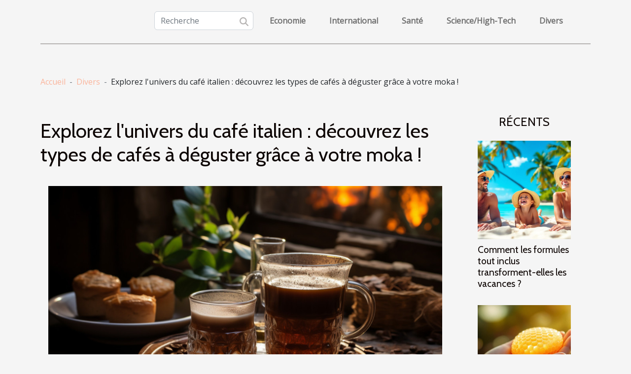

--- FILE ---
content_type: text/html; charset=UTF-8
request_url: https://www.educationbangalore.com/explorez-lunivers-du-cafe-italien-decouvrez-les-types-de-cafes-a-deguster-grace-a-votre-moka
body_size: 11363
content:
<!DOCTYPE html>
    <html lang="fr">
<head>
    <meta charset="utf-8">
    <title>Explorez l'univers du café italien : découvrez les types de cafés à déguster grâce à votre moka !  | www.educationbangalore.com</title>
<meta name="description" content="">

<meta name="robots" content="all" />
<link rel="icon" type="image/png" href="/favicon.png" />
    <meta name="viewport" content="width=device-width, initial-scale=1">
    <link rel="stylesheet" href="/css/style2.css">
</head>
<body>
    <header>
    <div class="container-fluid d-flex justify-content-center">
        <nav class="navbar container navbar-expand-xl m-0 pt-3 pb-3">
            <div class="container-fluid">
                <button class="navbar-toggler" type="button" data-bs-toggle="collapse" data-bs-target="#navbarSupportedContent" aria-controls="navbarSupportedContent" aria-expanded="false" aria-label="Toggle navigation">
                    <svg xmlns="http://www.w3.org/2000/svg" fill="currentColor" class="bi bi-list" viewBox="0 0 16 16">
                        <path fill-rule="evenodd" d="M2.5 12a.5.5 0 0 1 .5-.5h10a.5.5 0 0 1 0 1H3a.5.5 0 0 1-.5-.5m0-4a.5.5 0 0 1 .5-.5h10a.5.5 0 0 1 0 1H3a.5.5 0 0 1-.5-.5m0-4a.5.5 0 0 1 .5-.5h10a.5.5 0 0 1 0 1H3a.5.5 0 0 1-.5-.5"></path>
                    </svg>
                </button>
                <div class="collapse navbar-collapse" id="navbarSupportedContent">
                    <form class="d-flex" role="search" method="get" action="/search">
    <input type="search" class="form-control"  name="q" placeholder="Recherche" aria-label="Recherche"  pattern=".*\S.*" required>
    <button type="submit" class="btn">
        <svg xmlns="http://www.w3.org/2000/svg" width="18px" height="18px" fill="currentColor" viewBox="0 0 512 512">
                    <path d="M416 208c0 45.9-14.9 88.3-40 122.7L502.6 457.4c12.5 12.5 12.5 32.8 0 45.3s-32.8 12.5-45.3 0L330.7 376c-34.4 25.2-76.8 40-122.7 40C93.1 416 0 322.9 0 208S93.1 0 208 0S416 93.1 416 208zM208 352a144 144 0 1 0 0-288 144 144 0 1 0 0 288z"/>
                </svg>
    </button>
</form>
                    <ul class="navbar-nav">
                                                    <li class="nav-item">
    <a href="/economie" class="nav-link">Economie</a>
    </li>
                                    <li class="nav-item">
    <a href="/international" class="nav-link">International</a>
    </li>
                                    <li class="nav-item">
    <a href="/sante" class="nav-link">Santé</a>
    </li>
                                    <li class="nav-item">
    <a href="/sciencehigh-tech" class="nav-link">Science/High-Tech</a>
    </li>
                                    <li class="nav-item">
    <a href="/divers" class="nav-link">Divers</a>
    </li>
                            </ul>
                </div>
            </div>
        </nav>
    </div> 
</header>
<div class="container">
        <nav aria-label="breadcrumb"
               style="--bs-breadcrumb-divider: '-';" >
            <ol class="breadcrumb">
                <li class="breadcrumb-item"><a href="/">Accueil</a></li>
                                    <li class="breadcrumb-item  active ">
                        <a href="/divers" title="Divers">Divers</a>                    </li>
                                <li class="breadcrumb-item">
                    Explorez l'univers du café italien : découvrez les types de cafés à déguster grâce à votre moka !                </li>
            </ol>
        </nav>
    </div>
<div class="container-fluid">
    <main class="container sidebar-minimal mt-2">
        <div class="row">
            <div class="col-lg-9 order-1 order-lg-2 col-12 main">

                                    <h1>
                        Explorez l'univers du café italien : découvrez les types de cafés à déguster grâce à votre moka !                    </h1>
                
                    <img class="img-fluid" src="/images/explorez-lunivers-du-cafe-italien-decouvrez-les-types-de-cafes-a-deguster-grace-a-votre-moka.jpeg" alt="Explorez l&#039;univers du café italien : découvrez les types de cafés à déguster grâce à votre moka !">                                <article class="container main" ><div><p>Si vous aimez le bon vieux café à l’ancienne, vous connaissez sûrement les cafetières italiennes. Ces machines élégantes et intemporelles ont été inventées en Italie au début du XXe siècle et sont devenues très populaires dans le monde entier. Les cafetières italiennes, également appelées cafetières moka ou cafetières à expresso, sont des appareils simples et pratiques qui permettent de préparer rapidement et facilement une variété de cafés délicieux. Dans cet article, nous allons passer en revue les différents types de café que vous pouvez préparer avec une cafetière italienne, ainsi que les mélanges de café les plus populaires et les accessoires indispensables pour réussir votre café italien. Que vous soyez un débutant ou un barista confirmé, vous trouverez dans cet article toutes les informations dont vous avez besoin pour préparer un café exceptionnel avec votre cafetière italienne.</p>
<h2 id="anchor_0">Les types de café pour moka</h2>
<p><strong> Le café expresso</strong></p>
<p>Il s’agit d’un café très populaire !! Il se distingue par sa saveur intense et son corps puissant, ainsi que par sa créma dorée et épaisse. Pour préparer un expresso avec une cafetière italienne, vous aurez besoin de café finement moulu et d'eau chaude pressée à travers la mouture de café à haute pression. Le résultat parfait s’obtient en suivant la recette à la lettre. <span><strong>Cliquez ici</strong></span> pour choisir la cafétière parfaite pour préparer votre expresso.</p>
<p><strong> Le café macchiato</strong></p>
<p>Le macchiato (café expresso chaud + de la mousse de lait). Il est souvent servi dans une tasse à expresso, avec une cuillère à café de mousse de lait sur le dessus. Pour préparer un macchiato avec une cafetière italienne, vous devez d'abord préparer un expresso, puis ajouter une petite quantité de lait chaud et de mousse de lait sur le dessus.</p>
<p><strong> Le café latte</strong></p>
<p>Le café latte est une addition de café expresso et du lait à déguster dans une tasse XXL. Pour préparer un latte avec une cafetière italienne, vous devez préparer un expresso, puis ajouter du lait chaud et de la mousse de lait sur le dessus.</p>
<p><strong> Le cappuccino</strong></p>
<p>Le cappuccino (expresso plus du lait chaud et de la mousse de lait)  est un autre café populaire en Italie et dans le monde entier. Il est traditionnellement servi dans une grande tasse, avec une cuillère à café de mousse de lait sur le dessus. Pour préparer un cappuccino avec une cafetière italienne, vous devez préparer un expresso, puis ajouter du lait chaud et de la mousse de lait sur le dessus.</p>
<h2 id="anchor_1">Les mélanges de café les plus populaires pour les cafetières italiennes</h2>
<p>L'un des aspects les plus importants de la préparation d'un café italien exceptionnel est le choix du mélange de café. Voici quelques-uns des mélanges de café les plus populaires pour les cafetières italiennes :</p>
<p><strong> Le mélange italien</strong></p>
<p>Le mélange italien est le plus couramment utilisé pour préparer du café italien avec une cafetière italienne. Il s'agit généralement d'un mélange de café arabica et robusta, qui donne un café expresso corsé avec une acidité légèrement fruitée et une saveur de chocolat noir.</p>
<p><strong> Le mélange napolitain</strong></p>
<p>Le mélange napolitain est originaire de la ville de Naples, en Italie, et est réputé pour son goût intense et fort en bouche. Il est habituellement composé de café arabica et robusta, mais avec une proportion plus élevée de robusta pour donner un café plus fort et plus corsé.</p>
<p><strong> Le mélange sicilien</strong></p>
<p>Le mélange sicilien est un autre mélange populaire en Italie, originaire de la région de Sicile. Il est composé de café arabica et robusta, mais avec une proportion plus élevée d'arabica pour donner un café plus doux et plus fruité que les autres mélanges italiens.</p>
<p><strong> Le mélange toscan</strong></p>
<p>Le toscan est un mélange de café exclusivement composé d'arabica, qui donne un café plus léger et plus fruité que les autres mélanges italiens. Il est souvent utilisé pour préparer des cafés plus doux, comme les lattes ou les cappuccinos.</p><div></article>            </div>
            <aside class="col-lg-3 order-2 order-lg-2 col-12 aside-right">
                <div class="list-img-none">
                    <h2>Récents</h2>                            <section>
                    <figure><a href="/comment-les-formules-tout-inclus-transforment-elles-les-vacances" title="Comment les formules tout inclus transforment-elles les vacances ?"><img class="img-fluid" src="/images/comment-les-formules-tout-inclus-transforment-elles-les-vacances.jpeg" alt="Comment les formules tout inclus transforment-elles les vacances ?"></a></figure><figcaption>Comment les formules tout inclus transforment-elles les vacances ?</figcaption>                    <div>
                                                <h3><a href="/comment-les-formules-tout-inclus-transforment-elles-les-vacances" title="Comment les formules tout inclus transforment-elles les vacances ?">Comment les formules tout inclus transforment-elles les vacances ?</a></h3>                    </div>
                </section>
                            <section>
                    <figure><a href="/comment-les-technologies-inspirees-par-les-abeilles-transforment-les-soins-cutanes" title="Comment les technologies inspirées par les abeilles transforment les soins cutanés ?"><img class="img-fluid" src="/images/comment-les-technologies-inspirees-par-les-abeilles-transforment-les-soins-cutanes.jpg" alt="Comment les technologies inspirées par les abeilles transforment les soins cutanés ?"></a></figure><figcaption>Comment les technologies inspirées par les abeilles transforment les soins cutanés ?</figcaption>                    <div>
                                                <h3><a href="/comment-les-technologies-inspirees-par-les-abeilles-transforment-les-soins-cutanes" title="Comment les technologies inspirées par les abeilles transforment les soins cutanés ?">Comment les technologies inspirées par les abeilles transforment les soins cutanés ?</a></h3>                    </div>
                </section>
                            <section>
                    <figure><a href="/comment-les-casinos-en-ligne-favorisent-ils-le-jeu-responsable" title="Comment les casinos en ligne favorisent-ils le jeu responsable ?"><img class="img-fluid" src="/images/comment-les-casinos-en-ligne-favorisent-ils-le-jeu-responsable.jpeg" alt="Comment les casinos en ligne favorisent-ils le jeu responsable ?"></a></figure><figcaption>Comment les casinos en ligne favorisent-ils le jeu responsable ?</figcaption>                    <div>
                                                <h3><a href="/comment-les-casinos-en-ligne-favorisent-ils-le-jeu-responsable" title="Comment les casinos en ligne favorisent-ils le jeu responsable ?">Comment les casinos en ligne favorisent-ils le jeu responsable ?</a></h3>                    </div>
                </section>
                            <section>
                    <figure><a href="/protection-de-vos-droits-pourquoi-lassistance-juridique-est-indispensable" title="Protection de vos droits : pourquoi l’assistance juridique est indispensable ?"><img class="img-fluid" src="/images/protection-de-vos-droits-pourquoi-lassistance-juridique-est-indispensable.jpeg" alt="Protection de vos droits : pourquoi l’assistance juridique est indispensable ?"></a></figure><figcaption>Protection de vos droits : pourquoi l’assistance juridique est indispensable ?</figcaption>                    <div>
                                                <h3><a href="/protection-de-vos-droits-pourquoi-lassistance-juridique-est-indispensable" title="Protection de vos droits : pourquoi l’assistance juridique est indispensable ?">Protection de vos droits : pourquoi l’assistance juridique est indispensable ?</a></h3>                    </div>
                </section>
                                    </div>
            </aside>
        </div>
        <section class="big-list">
        <div class="container">
            <h2>Sur le même sujet</h2>            <div class="row">
                                    <div class="col-12 col-lg-3 col-md-6 mb-4">
                        <figure><a href="/comment-choisir-des-matieres-naturelles-pour-votre-linge-de-maison" title="Comment choisir des matières naturelles pour votre linge de maison ?"><img class="img-fluid" src="/images/comment-choisir-des-matieres-naturelles-pour-votre-linge-de-maison.jpeg" alt="Comment choisir des matières naturelles pour votre linge de maison ?"></a></figure><figcaption>Comment choisir des matières naturelles pour votre linge de maison ?</figcaption>                        <div>

                            <h3><a href="/comment-choisir-des-matieres-naturelles-pour-votre-linge-de-maison" title="Comment choisir des matières naturelles pour votre linge de maison ?">Comment choisir des matières naturelles pour votre linge de maison ?</a></h3>

                            
                            <time datetime="2025-09-19 21:17:24">19 septembre 2025 21:17</time>                            <div>
Le choix des matières naturelles pour le linge de maison est une étape déterminante pour créer un intérieur...</div>                                                    </div>
                    </div>
                                    <div class="col-12 col-lg-3 col-md-6 mb-4">
                        <figure><a href="/comment-integrer-des-statues-de-style-cinematographique-dans-votre-decoration" title="Comment intégrer des statues de style cinématographique dans votre décoration ?"><img class="img-fluid" src="/images/comment-integrer-des-statues-de-style-cinematographique-dans-votre-decoration.jpeg" alt="Comment intégrer des statues de style cinématographique dans votre décoration ?"></a></figure><figcaption>Comment intégrer des statues de style cinématographique dans votre décoration ?</figcaption>                        <div>

                            <h3><a href="/comment-integrer-des-statues-de-style-cinematographique-dans-votre-decoration" title="Comment intégrer des statues de style cinématographique dans votre décoration ?">Comment intégrer des statues de style cinématographique dans votre décoration ?</a></h3>

                            
                            <time datetime="2025-09-12 00:36:06">12 septembre 2025 00:36</time>                            <div>
Apporter une touche d’originalité à votre intérieur tout en affirmant votre passion pour le cinéma est...</div>                                                    </div>
                    </div>
                                    <div class="col-12 col-lg-3 col-md-6 mb-4">
                        <figure><a href="/les-nouvelles-tendances-dans-le-monde-des-rencontres-en-ligne" title="Les nouvelles tendances dans le monde des rencontres en ligne"><img class="img-fluid" src="/images/les-nouvelles-tendances-dans-le-monde-des-rencontres-en-ligne.jpeg" alt="Les nouvelles tendances dans le monde des rencontres en ligne"></a></figure><figcaption>Les nouvelles tendances dans le monde des rencontres en ligne</figcaption>                        <div>

                            <h3><a href="/les-nouvelles-tendances-dans-le-monde-des-rencontres-en-ligne" title="Les nouvelles tendances dans le monde des rencontres en ligne">Les nouvelles tendances dans le monde des rencontres en ligne</a></h3>

                            
                            <time datetime="2025-07-31 01:50:06">31 juillet 2025 01:50</time>                            <div>
Le monde des rencontres en ligne connaît une évolution rapide, porté par des innovations technologiques et...</div>                                                    </div>
                    </div>
                                    <div class="col-12 col-lg-3 col-md-6 mb-4">
                        <figure><a href="/maximiser-lespace-dans-un-interieur-au-style-industriel" title="Maximiser l&#039;espace dans un intérieur au style industriel"><img class="img-fluid" src="/images/maximiser-lespace-dans-un-interieur-au-style-industriel.jpeg" alt="Maximiser l&#039;espace dans un intérieur au style industriel"></a></figure><figcaption>Maximiser l'espace dans un intérieur au style industriel</figcaption>                        <div>

                            <h3><a href="/maximiser-lespace-dans-un-interieur-au-style-industriel" title="Maximiser l&#039;espace dans un intérieur au style industriel">Maximiser l'espace dans un intérieur au style industriel</a></h3>

                            
                            <time datetime="2025-07-17 08:32:13">17 juillet 2025 08:32</time>                            <div>
Envie de donner à votre intérieur une allure moderne tout en optimisant chaque mètre carré ? Le style...</div>                                                    </div>
                    </div>
                                    <div class="col-12 col-lg-3 col-md-6 mb-4">
                        <figure><a href="/exploration-des-saveurs-regionales-a-travers-des-galettes-des-rois-uniques" title="Exploration des saveurs régionales à travers des galettes des rois uniques"><img class="img-fluid" src="/images/exploration-des-saveurs-regionales-a-travers-des-galettes-des-rois-uniques.jpeg" alt="Exploration des saveurs régionales à travers des galettes des rois uniques"></a></figure><figcaption>Exploration des saveurs régionales à travers des galettes des rois uniques</figcaption>                        <div>

                            <h3><a href="/exploration-des-saveurs-regionales-a-travers-des-galettes-des-rois-uniques" title="Exploration des saveurs régionales à travers des galettes des rois uniques">Exploration des saveurs régionales à travers des galettes des rois uniques</a></h3>

                            
                            <time datetime="2025-06-26 10:48:05">26 juin 2025 10:48</time>                            <div>
À l’approche de l’Épiphanie, la galette des rois s’invite dans les foyers, mais chaque région de France lui...</div>                                                    </div>
                    </div>
                                    <div class="col-12 col-lg-3 col-md-6 mb-4">
                        <figure><a href="/pourquoi-opter-pour-des-meubles-en-bois-massif-dans-votre-salon" title="Pourquoi opter pour des meubles en bois massif dans votre salon ?"><img class="img-fluid" src="/images/pourquoi-opter-pour-des-meubles-en-bois-massif-dans-votre-salon.jpg" alt="Pourquoi opter pour des meubles en bois massif dans votre salon ?"></a></figure><figcaption>Pourquoi opter pour des meubles en bois massif dans votre salon ?</figcaption>                        <div>

                            <h3><a href="/pourquoi-opter-pour-des-meubles-en-bois-massif-dans-votre-salon" title="Pourquoi opter pour des meubles en bois massif dans votre salon ?">Pourquoi opter pour des meubles en bois massif dans votre salon ?</a></h3>

                            
                            <time datetime="2025-06-18 09:58:07">18 juin 2025 09:58</time>                            <div>
Aménager un salon avec goût et durabilité pose souvent question, surtout face à la multitude de choix...</div>                                                    </div>
                    </div>
                                    <div class="col-12 col-lg-3 col-md-6 mb-4">
                        <figure><a href="/comment-les-tentes-gonflables-ameliorent-la-visibilite-lors-des-evenements" title="Comment les tentes gonflables améliorent la visibilité lors des événements"><img class="img-fluid" src="/images/comment-les-tentes-gonflables-ameliorent-la-visibilite-lors-des-evenements.jpeg" alt="Comment les tentes gonflables améliorent la visibilité lors des événements"></a></figure><figcaption>Comment les tentes gonflables améliorent la visibilité lors des événements</figcaption>                        <div>

                            <h3><a href="/comment-les-tentes-gonflables-ameliorent-la-visibilite-lors-des-evenements" title="Comment les tentes gonflables améliorent la visibilité lors des événements">Comment les tentes gonflables améliorent la visibilité lors des événements</a></h3>

                            
                            <time datetime="2025-03-24 09:34:03">24 mars 2025 09:34</time>                            <div>
L'organisation d'événements en extérieur demande souvent une touche d'originalité pour se démarquer du lot....</div>                                                    </div>
                    </div>
                                    <div class="col-12 col-lg-3 col-md-6 mb-4">
                        <figure><a href="/comment-choisir-son-impermeable-ideal-pour-chaque-saison" title="Comment choisir son imperméable idéal pour chaque saison"><img class="img-fluid" src="/images/comment-choisir-son-impermeable-ideal-pour-chaque-saison.jpg" alt="Comment choisir son imperméable idéal pour chaque saison"></a></figure><figcaption>Comment choisir son imperméable idéal pour chaque saison</figcaption>                        <div>

                            <h3><a href="/comment-choisir-son-impermeable-ideal-pour-chaque-saison" title="Comment choisir son imperméable idéal pour chaque saison">Comment choisir son imperméable idéal pour chaque saison</a></h3>

                            
                            <time datetime="2025-03-21 10:16:06">21 mars 2025 10:16</time>                            <div>
L'imperméable est un vêtement incontournable pour affronter les averses et les caprices météorologiques de...</div>                                                    </div>
                    </div>
                                    <div class="col-12 col-lg-3 col-md-6 mb-4">
                        <figure><a href="/comment-choisir-le-bon-cuisiniste-pres-de-chez-vous" title="Comment choisir le bon cuisiniste près de chez vous"><img class="img-fluid" src="/images/comment-choisir-le-bon-cuisiniste-pres-de-chez-vous.jpeg" alt="Comment choisir le bon cuisiniste près de chez vous"></a></figure><figcaption>Comment choisir le bon cuisiniste près de chez vous</figcaption>                        <div>

                            <h3><a href="/comment-choisir-le-bon-cuisiniste-pres-de-chez-vous" title="Comment choisir le bon cuisiniste près de chez vous">Comment choisir le bon cuisiniste près de chez vous</a></h3>

                            
                            <time datetime="2025-02-28 01:30:06">28 février 2025 01:30</time>                            <div>
La cuisine est souvent considérée comme le cœur d'une maison, un lieu de partage et de création culinaire...</div>                                                    </div>
                    </div>
                                    <div class="col-12 col-lg-3 col-md-6 mb-4">
                        <figure><a href="/guide-pour-associer-couvre-lits-modernes-et-decoration-de-chambre" title="Guide pour associer couvre-lits modernes et décoration de chambre"><img class="img-fluid" src="/images/guide-pour-associer-couvre-lits-modernes-et-decoration-de-chambre.jpeg" alt="Guide pour associer couvre-lits modernes et décoration de chambre"></a></figure><figcaption>Guide pour associer couvre-lits modernes et décoration de chambre</figcaption>                        <div>

                            <h3><a href="/guide-pour-associer-couvre-lits-modernes-et-decoration-de-chambre" title="Guide pour associer couvre-lits modernes et décoration de chambre">Guide pour associer couvre-lits modernes et décoration de chambre</a></h3>

                            
                            <time datetime="2024-12-09 02:26:05">9 décembre 2024 02:26</time>                            <div>
Explorer l'art de combiner fonctionnalité et esthétique peut transformer une chambre en un sanctuaire de...</div>                                                    </div>
                    </div>
                                    <div class="col-12 col-lg-3 col-md-6 mb-4">
                        <figure><a href="/comment-les-cours-a-domicile-peuvent-renforcer-la-confiance-en-soi-des-enfants" title="Comment les cours à domicile peuvent renforcer la confiance en soi des enfants"><img class="img-fluid" src="/images/comment-les-cours-a-domicile-peuvent-renforcer-la-confiance-en-soi-des-enfants.jpeg" alt="Comment les cours à domicile peuvent renforcer la confiance en soi des enfants"></a></figure><figcaption>Comment les cours à domicile peuvent renforcer la confiance en soi des enfants</figcaption>                        <div>

                            <h3><a href="/comment-les-cours-a-domicile-peuvent-renforcer-la-confiance-en-soi-des-enfants" title="Comment les cours à domicile peuvent renforcer la confiance en soi des enfants">Comment les cours à domicile peuvent renforcer la confiance en soi des enfants</a></h3>

                            
                            <time datetime="2024-09-27 22:34:07">27 septembre 2024 22:34</time>                            <div>
La confiance en soi chez les enfants est une pierre angulaire de leur développement et de leur...</div>                                                    </div>
                    </div>
                                    <div class="col-12 col-lg-3 col-md-6 mb-4">
                        <figure><a href="/les-tendances-de-couleurs-en-deco-pour-lannee-en-cours" title="Les tendances de couleurs en déco pour l&#039;année en cours"><img class="img-fluid" src="/images/les-tendances-de-couleurs-en-deco-pour-lannee-en-cours.jpeg" alt="Les tendances de couleurs en déco pour l&#039;année en cours"></a></figure><figcaption>Les tendances de couleurs en déco pour l'année en cours</figcaption>                        <div>

                            <h3><a href="/les-tendances-de-couleurs-en-deco-pour-lannee-en-cours" title="Les tendances de couleurs en déco pour l&#039;année en cours">Les tendances de couleurs en déco pour l'année en cours</a></h3>

                            
                            <time datetime="2024-02-13 22:48:06">13 février 2024 22:48</time>                            <div>
Chaque année, l'univers de la décoration intérieure se réinvente, adoptant de nouvelles palettes qui...</div>                                                    </div>
                    </div>
                                    <div class="col-12 col-lg-3 col-md-6 mb-4">
                        <figure><a href="/comment-perdre-du-poids-de-maniere-sain" title="Comment perdre du poids de manière saine ?"><img class="img-fluid" src="/images/comment-perdre-du-poids-de-maniere-saine.jpg" alt="Comment perdre du poids de manière saine ?"></a></figure><figcaption>Comment perdre du poids de manière saine ?</figcaption>                        <div>

                            <h3><a href="/comment-perdre-du-poids-de-maniere-sain" title="Comment perdre du poids de manière saine ?">Comment perdre du poids de manière saine ?</a></h3>

                            
                            <time datetime="2023-10-27 13:12:58">27 octobre 2023 13:12</time>                            <div>Il est naturel que quiconque souhaite perdre du poids veuille le faire rapidement. Cependant, les preuves...</div>                                                    </div>
                    </div>
                                    <div class="col-12 col-lg-3 col-md-6 mb-4">
                        <figure><a href="/comment-devenir-testeur-de-voyages" title="Comment devenir testeur de voyages ?"><img class="img-fluid" src="/images/comment-devenir-testeur-de-voyages.jpg" alt="Comment devenir testeur de voyages ?"></a></figure><figcaption>Comment devenir testeur de voyages ?</figcaption>                        <div>

                            <h3><a href="/comment-devenir-testeur-de-voyages" title="Comment devenir testeur de voyages ?">Comment devenir testeur de voyages ?</a></h3>

                            
                            <time datetime="2023-10-27 13:12:57">27 octobre 2023 13:12</time>                            <div>Le voyage, la découverte et la connaissance de nouveaux horizons sont aujourd’hui le rêve de beaucoup de...</div>                                                    </div>
                    </div>
                                    <div class="col-12 col-lg-3 col-md-6 mb-4">
                        <figure><a href="/comment-decorer-linterieur-dun-bien-immobilier-pour-en-augmenter-la-valeur" title="Comment décorer l’intérieur d’un bien immobilier pour en augmenter la valeur ?"><img class="img-fluid" src="/images/comment-decorer-linterieur-dun-bien-immobilier-pour-en-augmenter-la-valeur.jpeg" alt="Comment décorer l’intérieur d’un bien immobilier pour en augmenter la valeur ?"></a></figure><figcaption>Comment décorer l’intérieur d’un bien immobilier pour en augmenter la valeur ?</figcaption>                        <div>

                            <h3><a href="/comment-decorer-linterieur-dun-bien-immobilier-pour-en-augmenter-la-valeur" title="Comment décorer l’intérieur d’un bien immobilier pour en augmenter la valeur ?">Comment décorer l’intérieur d’un bien immobilier pour en augmenter la valeur ?</a></h3>

                            
                            <time datetime="2023-10-27 13:12:57">27 octobre 2023 13:12</time>                            <div>La décoration de l’intérieur d’une maison se fait généralement à peu près en même temps que son aménagement....</div>                                                    </div>
                    </div>
                                    <div class="col-12 col-lg-3 col-md-6 mb-4">
                        <figure><a href="/referencement-naturel-quelle-technique-adopter" title="Référencement naturel : quelle technique adopter ?"><img class="img-fluid" src="/images/referencement-naturel-quelle-technique-adopter.jpg" alt="Référencement naturel : quelle technique adopter ?"></a></figure><figcaption>Référencement naturel : quelle technique adopter ?</figcaption>                        <div>

                            <h3><a href="/referencement-naturel-quelle-technique-adopter" title="Référencement naturel : quelle technique adopter ?">Référencement naturel : quelle technique adopter ?</a></h3>

                            
                            <time datetime="2023-10-27 13:12:55">27 octobre 2023 13:12</time>                            <div>Le référencement naturel est devenu l’un des plus grands atouts majeurs pour les propriétaires de sites web....</div>                                                    </div>
                    </div>
                                    <div class="col-12 col-lg-3 col-md-6 mb-4">
                        <figure><a href="/comment-fonctionnent-les-cheques-emploi-services" title="Comment fonctionnent les chèques emploi services ?"><img class="img-fluid" src="/images/comment-fonctionnent-les-cheques-emploi-services.jpg" alt="Comment fonctionnent les chèques emploi services ?"></a></figure><figcaption>Comment fonctionnent les chèques emploi services ?</figcaption>                        <div>

                            <h3><a href="/comment-fonctionnent-les-cheques-emploi-services" title="Comment fonctionnent les chèques emploi services ?">Comment fonctionnent les chèques emploi services ?</a></h3>

                            
                            <time datetime="2023-10-27 13:12:55">27 octobre 2023 13:12</time>                            <div>Tout comme un chèque bancaire classique, le chèque emploi service est un document qui permet la mise en...</div>                                                    </div>
                    </div>
                                    <div class="col-12 col-lg-3 col-md-6 mb-4">
                        <figure><a href="/cadeau-de-saint-valentin-que-faut-il-savoir" title="Cadeau de saint valentin, que faut-il savoir ?"><img class="img-fluid" src="/images/cadeau-de-saint-valentin-que-faut-il-savoir.jpeg" alt="Cadeau de saint valentin, que faut-il savoir ?"></a></figure><figcaption>Cadeau de saint valentin, que faut-il savoir ?</figcaption>                        <div>

                            <h3><a href="/cadeau-de-saint-valentin-que-faut-il-savoir" title="Cadeau de saint valentin, que faut-il savoir ?">Cadeau de saint valentin, que faut-il savoir ?</a></h3>

                            
                            <time datetime="2023-10-27 13:12:54">27 octobre 2023 13:12</time>                            <div>La fête de saint valentin s’approche et vous n’avez toujours pas une idée de quoi offrir à votre bien-aimée....</div>                                                    </div>
                    </div>
                                    <div class="col-12 col-lg-3 col-md-6 mb-4">
                        <figure><a href="/liserets-de-jante-moto-que-faut-il-savoir" title="Liserets de Jante moto : Que faut-il savoir ?"><img class="img-fluid" src="/images/liserets-de-jante-moto-que-faut-il-savoir.jpeg" alt="Liserets de Jante moto : Que faut-il savoir ?"></a></figure><figcaption>Liserets de Jante moto : Que faut-il savoir ?</figcaption>                        <div>

                            <h3><a href="/liserets-de-jante-moto-que-faut-il-savoir" title="Liserets de Jante moto : Que faut-il savoir ?">Liserets de Jante moto : Que faut-il savoir ?</a></h3>

                            
                            <time datetime="2023-10-27 13:12:48">27 octobre 2023 13:12</time>                            <div>Pour plus de sécurité et d’esthétique, la majorité des personnes optent pour les liserets de jante moto. Mais...</div>                                                    </div>
                    </div>
                                    <div class="col-12 col-lg-3 col-md-6 mb-4">
                        <figure><a href="/quelles-sont-les-periodes-a-privilegier-pour-visiter-la-grec" title="Quelles sont les périodes à privilégier pour visiter la Grèce ?"><img class="img-fluid" src="/images/quelles-sont-les-periodes-a-privilegier-pour-visiter-la-grece.jpeg" alt="Quelles sont les périodes à privilégier pour visiter la Grèce ?"></a></figure><figcaption>Quelles sont les périodes à privilégier pour visiter la Grèce ?</figcaption>                        <div>

                            <h3><a href="/quelles-sont-les-periodes-a-privilegier-pour-visiter-la-grec" title="Quelles sont les périodes à privilégier pour visiter la Grèce ?">Quelles sont les périodes à privilégier pour visiter la Grèce ?</a></h3>

                            
                            <time datetime="2023-10-27 13:12:47">27 octobre 2023 13:12</time>                            <div>La Grèce est l’une des civilisations les plus anciennes du monde, dont l’histoire a fortement contribué au...</div>                                                    </div>
                    </div>
                                    <div class="col-12 col-lg-3 col-md-6 mb-4">
                        <figure><a href="/comment-mettre-en-valeur-une-maison-delabr" title="Comment mettre en valeur une maison délabrée ?"><img class="img-fluid" src="/images/comment-mettre-en-valeur-une-maison-delabree.jpeg" alt="Comment mettre en valeur une maison délabrée ?"></a></figure><figcaption>Comment mettre en valeur une maison délabrée ?</figcaption>                        <div>

                            <h3><a href="/comment-mettre-en-valeur-une-maison-delabr" title="Comment mettre en valeur une maison délabrée ?">Comment mettre en valeur une maison délabrée ?</a></h3>

                            
                            <time datetime="2023-10-27 13:12:46">27 octobre 2023 13:12</time>                            <div>Vous disposez d’une maison en état défectueux que vous désirez vendre, mais les difficultés liées à la vente...</div>                                                    </div>
                    </div>
                                    <div class="col-12 col-lg-3 col-md-6 mb-4">
                        <figure><a href="/que-devez-vous-savoir-sur-le-regime-thonon" title="Que devez-vous savoir sur le régime Thonon ?"><img class="img-fluid" src="/images/que-devez-vous-savoir-sur-le-regime-thonon.jpeg" alt="Que devez-vous savoir sur le régime Thonon ?"></a></figure><figcaption>Que devez-vous savoir sur le régime Thonon ?</figcaption>                        <div>

                            <h3><a href="/que-devez-vous-savoir-sur-le-regime-thonon" title="Que devez-vous savoir sur le régime Thonon ?">Que devez-vous savoir sur le régime Thonon ?</a></h3>

                            
                            <time datetime="2023-10-27 13:12:45">27 octobre 2023 13:12</time>                            <div>Nombreuses sont les techniques à travers lesquelles, une personne atteinte du surplus de poids pourrait...</div>                                                    </div>
                    </div>
                                    <div class="col-12 col-lg-3 col-md-6 mb-4">
                        <figure><a href="/pourquoi-faire-ses-courses-en-lign" title="Pourquoi faire ses courses en ligne ?"><img class="img-fluid" src="/images/pourquoi-faire-ses-courses-en-ligne.jpg" alt="Pourquoi faire ses courses en ligne ?"></a></figure><figcaption>Pourquoi faire ses courses en ligne ?</figcaption>                        <div>

                            <h3><a href="/pourquoi-faire-ses-courses-en-lign" title="Pourquoi faire ses courses en ligne ?">Pourquoi faire ses courses en ligne ?</a></h3>

                            
                            <time datetime="2023-10-27 13:12:40">27 octobre 2023 13:12</time>                            <div>En marge de toutes les activités dont vous devez vous occuper en 24 heures, s’ajoute celle de remplir le...</div>                                                    </div>
                    </div>
                                    <div class="col-12 col-lg-3 col-md-6 mb-4">
                        <figure><a href="/comment-fait-une-bonne-omelett" title="Comment fait une bonne omelette ?"><img class="img-fluid" src="/images/comment-fait-une-bonne-omelette.jpeg" alt="Comment fait une bonne omelette ?"></a></figure><figcaption>Comment fait une bonne omelette ?</figcaption>                        <div>

                            <h3><a href="/comment-fait-une-bonne-omelett" title="Comment fait une bonne omelette ?">Comment fait une bonne omelette ?</a></h3>

                            
                            <time datetime="2023-10-27 13:12:39">27 octobre 2023 13:12</time>                            <div>Les omelettes sont des mets faciles à préparer. Elles font partie des plats les plus appréciés pour leur...</div>                                                    </div>
                    </div>
                                    <div class="col-12 col-lg-3 col-md-6 mb-4">
                        <figure><a href="/3-astuces-pour-vous-debarrasser-efficacement-de-la-mousse-de-votre-toiture" title="3 astuces pour vous débarrasser efficacement de la mousse de votre toiture"><img class="img-fluid" src="/images/3-astuces-pour-vous-debarrasser-efficacement-de-la-mousse-de-votre-toiture.jpeg" alt="3 astuces pour vous débarrasser efficacement de la mousse de votre toiture"></a></figure><figcaption>3 astuces pour vous débarrasser efficacement de la mousse de votre toiture</figcaption>                        <div>

                            <h3><a href="/3-astuces-pour-vous-debarrasser-efficacement-de-la-mousse-de-votre-toiture" title="3 astuces pour vous débarrasser efficacement de la mousse de votre toiture">3 astuces pour vous débarrasser efficacement de la mousse de votre toiture</a></h3>

                            
                            <time datetime="2023-09-03 02:10:02">3 septembre 2023 02:10</time>                            <div>Pour avoir une maison attrayante et rayonnante, vous ne devez pas entretenir uniquement l’intérieur et le...</div>                                                    </div>
                    </div>
                                    <div class="col-12 col-lg-3 col-md-6 mb-4">
                        <figure><a href="/quels-sont-les-avantages-de-lindemnisation-pour-les-passagers-aeriens" title="Quels sont les avantages de l’indemnisation pour les passagers aériens ?"><img class="img-fluid" src="/images/quels-sont-les-avantages-de-lindemnisation-pour-les-passagers-aeriens.jpg" alt="Quels sont les avantages de l’indemnisation pour les passagers aériens ?"></a></figure><figcaption>Quels sont les avantages de l’indemnisation pour les passagers aériens ?</figcaption>                        <div>

                            <h3><a href="/quels-sont-les-avantages-de-lindemnisation-pour-les-passagers-aeriens" title="Quels sont les avantages de l’indemnisation pour les passagers aériens ?">Quels sont les avantages de l’indemnisation pour les passagers aériens ?</a></h3>

                            
                            <time datetime="2023-08-11 01:56:01">11 août 2023 01:56</time>                            <div>Les voyages aériens ont révolutionné la manière dont nous explorons le monde, nous offrant rapidité et...</div>                                                    </div>
                    </div>
                                    <div class="col-12 col-lg-3 col-md-6 mb-4">
                        <figure><a href="/quels-sont-les-avantages-du-stockage-en-ligne-avec-pcloud-par-rapport-a-dautres-services-similaires" title="Quels sont les avantages du stockage en ligne avec pCloud par rapport à d’autres services similaires ?"><img class="img-fluid" src="/images/quels-sont-les-avantages-du-stockage-en-ligne-avec-pcloud-par-rapport-a-dautres-services-similaires.jpeg" alt="Quels sont les avantages du stockage en ligne avec pCloud par rapport à d’autres services similaires ?"></a></figure><figcaption>Quels sont les avantages du stockage en ligne avec pCloud par rapport à d’autres services similaires ?</figcaption>                        <div>

                            <h3><a href="/quels-sont-les-avantages-du-stockage-en-ligne-avec-pcloud-par-rapport-a-dautres-services-similaires" title="Quels sont les avantages du stockage en ligne avec pCloud par rapport à d’autres services similaires ?">Quels sont les avantages du stockage en ligne avec pCloud par rapport à d’autres services similaires ?</a></h3>

                            
                            <time datetime="2023-06-18 03:02:02">18 juin 2023 03:02</time>                            <div>Quels sont les avantages du stockage en ligne avec pCloud par rapport à d’autres services similaires ? Le...</div>                                                    </div>
                    </div>
                                    <div class="col-12 col-lg-3 col-md-6 mb-4">
                        <figure><a href="/decoration-dinterieur-pourquoi-utiliser-les-fleurs-ou-les-herbes-de-pampas" title="Décoration d’intérieur : Pourquoi utiliser les fleurs ou les herbes de pampas ?"><img class="img-fluid" src="/images/decoration-dinterieur-pourquoi-utiliser-les-fleurs-ou-les-herbes-de-pampas.jpg" alt="Décoration d’intérieur : Pourquoi utiliser les fleurs ou les herbes de pampas ?"></a></figure><figcaption>Décoration d’intérieur : Pourquoi utiliser les fleurs ou les herbes de pampas ?</figcaption>                        <div>

                            <h3><a href="/decoration-dinterieur-pourquoi-utiliser-les-fleurs-ou-les-herbes-de-pampas" title="Décoration d’intérieur : Pourquoi utiliser les fleurs ou les herbes de pampas ?">Décoration d’intérieur : Pourquoi utiliser les fleurs ou les herbes de pampas ?</a></h3>

                            
                            <time datetime="2023-06-12 02:22:02">12 juin 2023 02:22</time>                            <div>La décoration d’intérieur est un art qui consiste à décorer une pièce en un lieu esthétique tout en tenant...</div>                                                    </div>
                    </div>
                                    <div class="col-12 col-lg-3 col-md-6 mb-4">
                        <figure><a href="/les-fonctions-dune-centrale-vapeur" title="Les fonctions d&#039;une centrale vapeur"><img class="img-fluid" src="/images/les-fonctions-dune-centrale-vapeur.jpg" alt="Les fonctions d&#039;une centrale vapeur"></a></figure><figcaption>Les fonctions d'une centrale vapeur</figcaption>                        <div>

                            <h3><a href="/les-fonctions-dune-centrale-vapeur" title="Les fonctions d&#039;une centrale vapeur">Les fonctions d'une centrale vapeur</a></h3>

                            
                            <time datetime="2023-05-26 00:00:08">26 mai 2023 00:00</time>                            <div>Une bonne centrale de repassage vapeur possède diverses fonctions. Chacune des fonctions est essentielle...</div>                                                    </div>
                    </div>
                                    <div class="col-12 col-lg-3 col-md-6 mb-4">
                        <figure><a href="/quels-types-de-tracteurs-sont-adaptes-pour-les-travaux-agricoles" title="Quels types de tracteurs sont adaptés pour les travaux agricoles ?"><img class="img-fluid" src="/images/quels-types-de-tracteurs-sont-adaptes-pour-les-travaux-agricoles.jpg" alt="Quels types de tracteurs sont adaptés pour les travaux agricoles ?"></a></figure><figcaption>Quels types de tracteurs sont adaptés pour les travaux agricoles ?</figcaption>                        <div>

                            <h3><a href="/quels-types-de-tracteurs-sont-adaptes-pour-les-travaux-agricoles" title="Quels types de tracteurs sont adaptés pour les travaux agricoles ?">Quels types de tracteurs sont adaptés pour les travaux agricoles ?</a></h3>

                            
                            <time datetime="2023-05-15 03:38:02">15 mai 2023 03:38</time>                            <div>Les tracteurs sont des outils indispensables pour les tâches agricoles. Ils sont souvent utilisés pour de...</div>                                                    </div>
                    </div>
                                    <div class="col-12 col-lg-3 col-md-6 mb-4">
                        <figure><a href="/combien-de-temps-dure-un-match-de-handball-recueil-de-connaissances-sur-le-handball" title="Combien de temps dure un match de handball ? Recueil de connaissances sur le handball"><img class="img-fluid" src="/images/combien-de-temps-dure-un-match-de-handball-recueil-de-connaissances-sur-le-handball.jpeg" alt="Combien de temps dure un match de handball ? Recueil de connaissances sur le handball"></a></figure><figcaption>Combien de temps dure un match de handball ? Recueil de connaissances sur le handball</figcaption>                        <div>

                            <h3><a href="/combien-de-temps-dure-un-match-de-handball-recueil-de-connaissances-sur-le-handball" title="Combien de temps dure un match de handball ? Recueil de connaissances sur le handball">Combien de temps dure un match de handball ? Recueil de connaissances sur le handball</a></h3>

                            
                            <time datetime="2023-04-25 02:32:04">25 avril 2023 02:32</time>                            <div>Le handball est une sorte de discipline sportive collective dont l’objectif est de marquer le plus de points...</div>                                                    </div>
                    </div>
                                    <div class="col-12 col-lg-3 col-md-6 mb-4">
                        <figure><a href="/comment-surprendre-un-parent-vivant-loin-pour-son-anniversaire" title="Comment surprendre un parent vivant loin pour son anniversaire ?"><img class="img-fluid" src="/images/comment-surprendre-un-parent-vivant-loin-pour-son-anniversaire.jpeg" alt="Comment surprendre un parent vivant loin pour son anniversaire ?"></a></figure><figcaption>Comment surprendre un parent vivant loin pour son anniversaire ?</figcaption>                        <div>

                            <h3><a href="/comment-surprendre-un-parent-vivant-loin-pour-son-anniversaire" title="Comment surprendre un parent vivant loin pour son anniversaire ?">Comment surprendre un parent vivant loin pour son anniversaire ?</a></h3>

                            
                            <time datetime="2023-02-15 10:36:02">15 février 2023 10:36</time>                            <div>Surprendre un parent vivant loin pour son anniversaire peut être une tâche difficile. Cependant, avec un peu...</div>                                                    </div>
                    </div>
                                    <div class="col-12 col-lg-3 col-md-6 mb-4">
                        <figure><a href="/ventilateur-de-plafond-quelques-criteres-pour-faire-de-bon-choix" title="Ventilateur de plafond : quelques critères pour faire de bon choix"><img class="img-fluid" src="/images/ventilateur-de-plafond-quelques-criteres-pour-faire-de-bon-choix.jpeg" alt="Ventilateur de plafond : quelques critères pour faire de bon choix"></a></figure><figcaption>Ventilateur de plafond : quelques critères pour faire de bon choix</figcaption>                        <div>

                            <h3><a href="/ventilateur-de-plafond-quelques-criteres-pour-faire-de-bon-choix" title="Ventilateur de plafond : quelques critères pour faire de bon choix">Ventilateur de plafond : quelques critères pour faire de bon choix</a></h3>

                            
                            <time datetime="2023-02-04 20:28:02">4 février 2023 20:28</time>                            <div>Pour avoir de l’air à l’intérieur de la maison pendant la période de chaleur, vous devez installer un...</div>                                                    </div>
                    </div>
                                    <div class="col-12 col-lg-3 col-md-6 mb-4">
                        <figure><a href="/quels-sont-les-avantages-de-dormir-avec-une-feuille-de-laurier-sous-loreiller" title="Quels sont les avantages de dormir avec une feuille de laurier sous l’oreiller ?"><img class="img-fluid" src="/images/quels-sont-les-avantages-de-dormir-avec-une-feuille-de-laurier-sous-loreiller.jpeg" alt="Quels sont les avantages de dormir avec une feuille de laurier sous l’oreiller ?"></a></figure><figcaption>Quels sont les avantages de dormir avec une feuille de laurier sous l’oreiller ?</figcaption>                        <div>

                            <h3><a href="/quels-sont-les-avantages-de-dormir-avec-une-feuille-de-laurier-sous-loreiller" title="Quels sont les avantages de dormir avec une feuille de laurier sous l’oreiller ?">Quels sont les avantages de dormir avec une feuille de laurier sous l’oreiller ?</a></h3>

                            
                            <time datetime="2023-01-21 10:22:02">21 janvier 2023 10:22</time>                            <div>Les plantes sont remplies des vertus thérapeutiques. Elles entrent dans la résolution des problèmes et...</div>                                                    </div>
                    </div>
                                    <div class="col-12 col-lg-3 col-md-6 mb-4">
                        <figure><a href="/pourquoi-opter-pour-la-location-de-voiture" title="Pourquoi opter pour la location de voiture ?"><img class="img-fluid" src="/images/pourquoi-opter-pour-la-location-de-voiture.jpeg" alt="Pourquoi opter pour la location de voiture ?"></a></figure><figcaption>Pourquoi opter pour la location de voiture ?</figcaption>                        <div>

                            <h3><a href="/pourquoi-opter-pour-la-location-de-voiture" title="Pourquoi opter pour la location de voiture ?">Pourquoi opter pour la location de voiture ?</a></h3>

                            
                            <time datetime="2023-01-18 00:42:02">18 janvier 2023 00:42</time>                            <div>La location de voiture est une option prisée par plusieurs personnes aujourd’hui. De nombreux particuliers...</div>                                                    </div>
                    </div>
                                    <div class="col-12 col-lg-3 col-md-6 mb-4">
                        <figure><a href="/extrait-kbis-quelle-importance-pour-les-entreprises" title="Extrait Kbis : quelle importance pour les entreprises ?"><img class="img-fluid" src="/images/extrait-kbis-quelle-importance-pour-les-entreprises.jpeg" alt="Extrait Kbis : quelle importance pour les entreprises ?"></a></figure><figcaption>Extrait Kbis : quelle importance pour les entreprises ?</figcaption>                        <div>

                            <h3><a href="/extrait-kbis-quelle-importance-pour-les-entreprises" title="Extrait Kbis : quelle importance pour les entreprises ?">Extrait Kbis : quelle importance pour les entreprises ?</a></h3>

                            
                            <time datetime="2023-01-14 11:20:02">14 janvier 2023 11:20</time>                            <div>Un extrait Kbis est un document important pour les entreprises. Il permet de prouver leur existence légale....</div>                                                    </div>
                    </div>
                                    <div class="col-12 col-lg-3 col-md-6 mb-4">
                        <figure><a href="/quentend-on-par-supply-planning" title="Qu’entend-on par supply planning ?"><img class="img-fluid" src="/images/quentend-on-par-supply-planning.jpg" alt="Qu’entend-on par supply planning ?"></a></figure><figcaption>Qu’entend-on par supply planning ?</figcaption>                        <div>

                            <h3><a href="/quentend-on-par-supply-planning" title="Qu’entend-on par supply planning ?">Qu’entend-on par supply planning ?</a></h3>

                            
                            <time datetime="2023-01-09 10:24:02">9 janvier 2023 10:24</time>                            <div>La recherche de performance devrait être votre objectif principal, que vous soyez un dirigeant ou un...</div>                                                    </div>
                    </div>
                                    <div class="col-12 col-lg-3 col-md-6 mb-4">
                        <figure><a href="/comment-devenir-proprietaire-dun-bien-immobilier" title="Comment devenir propriétaire d’un bien immobilier ?"><img class="img-fluid" src="/images/comment-devenir-proprietaire-dun-bien-immobilier.jpeg" alt="Comment devenir propriétaire d’un bien immobilier ?"></a></figure><figcaption>Comment devenir propriétaire d’un bien immobilier ?</figcaption>                        <div>

                            <h3><a href="/comment-devenir-proprietaire-dun-bien-immobilier" title="Comment devenir propriétaire d’un bien immobilier ?">Comment devenir propriétaire d’un bien immobilier ?</a></h3>

                            
                            <time datetime="2023-01-04 22:26:05">4 janvier 2023 22:26</time>                            <div>La construction immobilière est une tâche qui nécessite beaucoup de préparation quel que soit votre statut....</div>                                                    </div>
                    </div>
                                    <div class="col-12 col-lg-3 col-md-6 mb-4">
                        <figure><a href="/comment-choisir-votre-fabricant-dagendas-publicitaires" title="Comment choisir votre fabricant d’agendas publicitaires ?"><img class="img-fluid" src="/images/comment-choisir-votre-fabricant-dagendas-publicitaires.jpg" alt="Comment choisir votre fabricant d’agendas publicitaires ?"></a></figure><figcaption>Comment choisir votre fabricant d’agendas publicitaires ?</figcaption>                        <div>

                            <h3><a href="/comment-choisir-votre-fabricant-dagendas-publicitaires" title="Comment choisir votre fabricant d’agendas publicitaires ?">Comment choisir votre fabricant d’agendas publicitaires ?</a></h3>

                            
                            <time datetime="2022-12-28 17:00:03">28 décembre 2022 17:00</time>                            <div>L’agenda publicitaire fait partie des objets les plus utilisés par les sociétés dans les différentes...</div>                                                    </div>
                    </div>
                                    <div class="col-12 col-lg-3 col-md-6 mb-4">
                        <figure><a href="/investissement-et-defiscalisation-immobiliers-comment-les-combiner-a-votre-avantage" title="Investissement et défiscalisation immobiliers : comment les combiner à votre avantage ?"><img class="img-fluid" src="/images/investissement-et-defiscalisation-immobiliers-comment-les-combiner-a-votre-avantage.jpg" alt="Investissement et défiscalisation immobiliers : comment les combiner à votre avantage ?"></a></figure><figcaption>Investissement et défiscalisation immobiliers : comment les combiner à votre avantage ?</figcaption>                        <div>

                            <h3><a href="/investissement-et-defiscalisation-immobiliers-comment-les-combiner-a-votre-avantage" title="Investissement et défiscalisation immobiliers : comment les combiner à votre avantage ?">Investissement et défiscalisation immobiliers : comment les combiner à votre avantage ?</a></h3>

                            
                            <time datetime="2022-12-25 22:58:01">25 décembre 2022 22:58</time>                            <div>De nos jours, de plus en plus de personnes effectuent des investissements dans plusieurs domaines d’activité...</div>                                                    </div>
                    </div>
                                    <div class="col-12 col-lg-3 col-md-6 mb-4">
                        <figure><a href="/tout-pour-une-guerison-naturelle-des-maladies" title="Tout pour une guérison naturelle des maladies"><img class="img-fluid" src="/images/tout-pour-une-guerison-naturelle-des-maladies.jpg" alt="Tout pour une guérison naturelle des maladies"></a></figure><figcaption>Tout pour une guérison naturelle des maladies</figcaption>                        <div>

                            <h3><a href="/tout-pour-une-guerison-naturelle-des-maladies" title="Tout pour une guérison naturelle des maladies">Tout pour une guérison naturelle des maladies</a></h3>

                            
                            <time datetime="2022-12-25 10:36:02">25 décembre 2022 10:36</time>                            <div>L’évolution de la médecine moderne donne désormais accès à une multitude de produits pharmaceutiques pour la...</div>                                                    </div>
                    </div>
                                    <div class="col-12 col-lg-3 col-md-6 mb-4">
                        <figure><a href="/une-remarque-sur-limportance-de-la-vitamine-c-pour-votre-corps-et-votre-sante" title="Une remarque sur l’importance de la vitamine C pour votre corps et votre santé"><img class="img-fluid" src="/images/une-remarque-sur-limportance-de-la-vitamine-c-pour-votre-corps-et-votre-sante.jpg" alt="Une remarque sur l’importance de la vitamine C pour votre corps et votre santé"></a></figure><figcaption>Une remarque sur l’importance de la vitamine C pour votre corps et votre santé</figcaption>                        <div>

                            <h3><a href="/une-remarque-sur-limportance-de-la-vitamine-c-pour-votre-corps-et-votre-sante" title="Une remarque sur l’importance de la vitamine C pour votre corps et votre santé">Une remarque sur l’importance de la vitamine C pour votre corps et votre santé</a></h3>

                            
                            <time datetime="2022-12-22 11:30:02">22 décembre 2022 11:30</time>                            <div>Le simple fait de vous soucier de votre forme ne vous rend pas en bonne santé. Il faut aussi une...</div>                                                    </div>
                    </div>
                                    <div class="col-12 col-lg-3 col-md-6 mb-4">
                        <figure><a href="/comment-faire-un-choix-judicieux-de-trancheuse-a-jambon" title="Comment faire un choix judicieux de Trancheuse à jambon ?"><img class="img-fluid" src="/images/comment-faire-un-choix-judicieux-de-trancheuse-a-jambon.jpg" alt="Comment faire un choix judicieux de Trancheuse à jambon ?"></a></figure><figcaption>Comment faire un choix judicieux de Trancheuse à jambon ?</figcaption>                        <div>

                            <h3><a href="/comment-faire-un-choix-judicieux-de-trancheuse-a-jambon" title="Comment faire un choix judicieux de Trancheuse à jambon ?">Comment faire un choix judicieux de Trancheuse à jambon ?</a></h3>

                            
                            <time datetime="2022-12-21 12:04:03">21 décembre 2022 12:04</time>                            <div>La charcuterie de viande ou du moins, la coupe en morceau des viandes prend plus de temps qu’il en faut. La...</div>                                                    </div>
                    </div>
                                    <div class="col-12 col-lg-3 col-md-6 mb-4">
                        <figure><a href="/choix-dun-modele-de-cigarette-electronique-comment-sy-prendre" title="Choix d&#039;un modèle de cigarette électronique : comment s&#039;y prendre ?"><img class="img-fluid" src="/images/choix-dun-modele-de-cigarette-electronique-comment-sy-prendre.jpeg" alt="Choix d&#039;un modèle de cigarette électronique : comment s&#039;y prendre ?"></a></figure><figcaption>Choix d'un modèle de cigarette électronique : comment s'y prendre ?</figcaption>                        <div>

                            <h3><a href="/choix-dun-modele-de-cigarette-electronique-comment-sy-prendre" title="Choix d&#039;un modèle de cigarette électronique : comment s&#039;y prendre ?">Choix d'un modèle de cigarette électronique : comment s'y prendre ?</a></h3>

                            
                            <time datetime="2022-12-21 01:18:02">21 décembre 2022 01:18</time>                            <div>Les cigarettes électroniques gagnent en popularité auprès des jeunes fumeurs. Cependant, apprendre à vapoter...</div>                                                    </div>
                    </div>
                                    <div class="col-12 col-lg-3 col-md-6 mb-4">
                        <figure><a href="/quels-meubles-mettre-a-son-entree" title="Quels meubles mettre à son entrée ?"><img class="img-fluid" src="/images/quels-meubles-mettre-a-son-entree.jpeg" alt="Quels meubles mettre à son entrée ?"></a></figure><figcaption>Quels meubles mettre à son entrée ?</figcaption>                        <div>

                            <h3><a href="/quels-meubles-mettre-a-son-entree" title="Quels meubles mettre à son entrée ?">Quels meubles mettre à son entrée ?</a></h3>

                            
                            <time datetime="2022-12-14 20:22:02">14 décembre 2022 20:22</time>                            <div>L’entrée est une véritable pièce de la maison qui mérite sa propre décoration. Elle doit être plus qu’un...</div>                                                    </div>
                    </div>
                                    <div class="col-12 col-lg-3 col-md-6 mb-4">
                        <figure><a href="/notion-dhygiene-sur-les-planches-a-decouper" title="Notion d’hygiène sur les planches à découper"><img class="img-fluid" src="/images/notion-dhygiene-sur-les-planches-a-decouper.jpg" alt="Notion d’hygiène sur les planches à découper"></a></figure><figcaption>Notion d’hygiène sur les planches à découper</figcaption>                        <div>

                            <h3><a href="/notion-dhygiene-sur-les-planches-a-decouper" title="Notion d’hygiène sur les planches à découper">Notion d’hygiène sur les planches à découper</a></h3>

                            
                            <time datetime="2022-12-13 16:50:02">13 décembre 2022 16:50</time>                            <div>Les planches à découper sont des outils très utiles en termes de cuisine. Il est difficile de s’en passer,...</div>                                                    </div>
                    </div>
                                    <div class="col-12 col-lg-3 col-md-6 mb-4">
                        <figure><a href="/comment-amenager-une-chambre-damis-les-essentiels-a-respecter" title="Comment aménager une chambre d’amis : Les essentiels à respecter"><img class="img-fluid" src="/images/comment-amenager-une-chambre-damis-les-essentiels-a-respecter.jpg" alt="Comment aménager une chambre d’amis : Les essentiels à respecter"></a></figure><figcaption>Comment aménager une chambre d’amis : Les essentiels à respecter</figcaption>                        <div>

                            <h3><a href="/comment-amenager-une-chambre-damis-les-essentiels-a-respecter" title="Comment aménager une chambre d’amis : Les essentiels à respecter">Comment aménager une chambre d’amis : Les essentiels à respecter</a></h3>

                            
                            <time datetime="2022-12-08 07:30:02">8 décembre 2022 07:30</time>                            <div>Des occasions de visite en week-end ou de quelque temps vous seront soumises dans votre concession. Il...</div>                                                    </div>
                    </div>
                                    <div class="col-12 col-lg-3 col-md-6 mb-4">
                        <figure><a href="/quelques-refuges-pour-animaux-en-france" title="Quelques refuges pour animaux en France"><img class="img-fluid" src="/images/quelques-refuges-pour-animaux-en-france.jpg" alt="Quelques refuges pour animaux en France"></a></figure><figcaption>Quelques refuges pour animaux en France</figcaption>                        <div>

                            <h3><a href="/quelques-refuges-pour-animaux-en-france" title="Quelques refuges pour animaux en France">Quelques refuges pour animaux en France</a></h3>

                            
                            <time datetime="2022-12-05 06:40:02">5 décembre 2022 06:40</time>                            <div>Les animaux ont des êtres vivants qui méritent d’être bien traités. Alors, des dispositions sont prises sur...</div>                                                    </div>
                    </div>
                                    <div class="col-12 col-lg-3 col-md-6 mb-4">
                        <figure><a href="/comment-faire-le-choix-dun-casino-en-ligne" title="Comment faire le choix d’un casino en ligne ?"><img class="img-fluid" src="/images/comment-faire-le-choix-dun-casino-en-ligne.jpeg" alt="Comment faire le choix d’un casino en ligne ?"></a></figure><figcaption>Comment faire le choix d’un casino en ligne ?</figcaption>                        <div>

                            <h3><a href="/comment-faire-le-choix-dun-casino-en-ligne" title="Comment faire le choix d’un casino en ligne ?">Comment faire le choix d’un casino en ligne ?</a></h3>

                            
                            <time datetime="2022-12-03 18:20:05">3 décembre 2022 18:20</time>                            <div>Vous aimez les jeux d’argent en particulier les casinos&nbsp;? Vous voulez désormais jouer sans vous...</div>                                                    </div>
                    </div>
                                    <div class="col-12 col-lg-3 col-md-6 mb-4">
                        <figure><a href="/comment-proceder-pour-bien-faire-la-meditation" title="Comment procéder pour bien faire la méditation ?"><img class="img-fluid" src="/images/comment-proceder-pour-bien-faire-la-meditation.jpg" alt="Comment procéder pour bien faire la méditation ?"></a></figure><figcaption>Comment procéder pour bien faire la méditation ?</figcaption>                        <div>

                            <h3><a href="/comment-proceder-pour-bien-faire-la-meditation" title="Comment procéder pour bien faire la méditation ?">Comment procéder pour bien faire la méditation ?</a></h3>

                            
                            <time datetime="2022-12-03 10:58:01">3 décembre 2022 10:58</time>                            <div>Une thérapie naturelle, la méditation exige certaines conditions données afin de profiter de ces...</div>                                                    </div>
                    </div>
                            </div>
        </div>
    </section>
                        </main>
</div>
<footer>
    <div class="container-fluid">
        <div class="container">
            <div class="row">
                <div class="col-12 col-lg-4">
                    <div class="row">
                        <section>
            <div>
                <h3><a href="/economie" title="Economie">Economie</a></h3>                            </div>
        </section>
            <section>
            <div>
                <h3><a href="/international" title="International">International</a></h3>                            </div>
        </section>
            <section>
            <div>
                <h3><a href="/sante" title="Santé">Santé</a></h3>                            </div>
        </section>
            <section>
            <div>
                <h3><a href="/sciencehigh-tech" title="Science/High-Tech">Science/High-Tech</a></h3>                            </div>
        </section>
            <section>
            <div>
                <h3><a href="/divers" title="Divers">Divers</a></h3>                            </div>
        </section>
                            </div>
                                    </div>
                <div class="col-12 col-lg-4">
                    <form class="d-flex" role="search" method="get" action="/search">
    <input type="search" class="form-control"  name="q" placeholder="Recherche" aria-label="Recherche"  pattern=".*\S.*" required>
    <button type="submit" class="btn">
        <svg xmlns="http://www.w3.org/2000/svg" width="18px" height="18px" fill="currentColor" viewBox="0 0 512 512">
                    <path d="M416 208c0 45.9-14.9 88.3-40 122.7L502.6 457.4c12.5 12.5 12.5 32.8 0 45.3s-32.8 12.5-45.3 0L330.7 376c-34.4 25.2-76.8 40-122.7 40C93.1 416 0 322.9 0 208S93.1 0 208 0S416 93.1 416 208zM208 352a144 144 0 1 0 0-288 144 144 0 1 0 0 288z"/>
                </svg>
    </button>
</form>
                </div>
            </div>
        </div>
    </div>
    <div class="container-fluid">
        <div class="row">
            copyright www.educationbangalore.com
   
    </div>
    </div>
</footer>

    <script src="https://cdn.jsdelivr.net/npm/bootstrap@5.0.2/dist/js/bootstrap.bundle.min.js" integrity="sha384-MrcW6ZMFYlzcLA8Nl+NtUVF0sA7MsXsP1UyJoMp4YLEuNSfAP+JcXn/tWtIaxVXM" crossorigin="anonymous"></script>
    </body>
</html>
